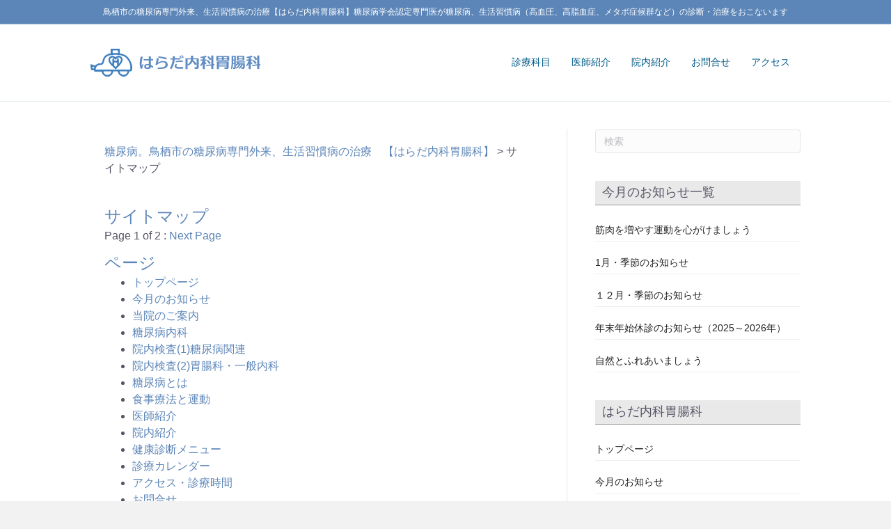

--- FILE ---
content_type: text/html; charset=UTF-8
request_url: https://haradakai.com/sitemap/
body_size: 17140
content:
<!DOCTYPE html>
<html dir="ltr" lang="ja" prefix="og: https://ogp.me/ns#">
<head>
<meta charset="UTF-8" />
<meta name='viewport' content='width=device-width, initial-scale=1.0' />
<meta http-equiv='X-UA-Compatible' content='IE=edge' />
<link rel="profile" href="https://gmpg.org/xfn/11" />
<meta name="google-site-verification" content="tb9vA5FDxxjhJLZlqnw1FoLUjCG2UGK21b-zM9oZKGc" />
<title>サイトマップ | 糖尿病。鳥栖市の糖尿病専門外来、生活習慣病の治療 【はらだ内科胃腸科】</title>
<!-- All in One SEO 4.9.3 - aioseo.com -->
<meta name="robots" content="max-image-preview:large" />
<link rel="canonical" href="https://haradakai.com/sitemap/" />
<meta name="generator" content="All in One SEO (AIOSEO) 4.9.3" />
<meta property="og:locale" content="ja_JP" />
<meta property="og:site_name" content="糖尿病。鳥栖市の糖尿病専門外来、生活習慣病の治療　【はらだ内科胃腸科】 | 糖尿病学会認定専門医が糖尿病、生活習慣病（高血圧、高脂血症、メタボ症候群など）の診断・治療をおこないます。" />
<meta property="og:type" content="article" />
<meta property="og:title" content="サイトマップ | 糖尿病。鳥栖市の糖尿病専門外来、生活習慣病の治療 【はらだ内科胃腸科】" />
<meta property="og:url" content="https://haradakai.com/sitemap/" />
<meta property="article:published_time" content="2011-10-01T10:36:07+00:00" />
<meta property="article:modified_time" content="2017-05-28T05:08:01+00:00" />
<meta name="twitter:card" content="summary" />
<meta name="twitter:title" content="サイトマップ | 糖尿病。鳥栖市の糖尿病専門外来、生活習慣病の治療 【はらだ内科胃腸科】" />
<script type="application/ld+json" class="aioseo-schema">
{"@context":"https:\/\/schema.org","@graph":[{"@type":"BreadcrumbList","@id":"https:\/\/haradakai.com\/sitemap\/#breadcrumblist","itemListElement":[{"@type":"ListItem","@id":"https:\/\/haradakai.com#listItem","position":1,"name":"Home","item":"https:\/\/haradakai.com","nextItem":{"@type":"ListItem","@id":"https:\/\/haradakai.com\/sitemap\/#listItem","name":"\u30b5\u30a4\u30c8\u30de\u30c3\u30d7"}},{"@type":"ListItem","@id":"https:\/\/haradakai.com\/sitemap\/#listItem","position":2,"name":"\u30b5\u30a4\u30c8\u30de\u30c3\u30d7","previousItem":{"@type":"ListItem","@id":"https:\/\/haradakai.com#listItem","name":"Home"}}]},{"@type":"Organization","@id":"https:\/\/haradakai.com\/#organization","name":"\u7cd6\u5c3f\u75c5\u3002\u9ce5\u6816\u5e02\u306e\u7cd6\u5c3f\u75c5\u5c02\u9580\u5916\u6765\u3001\u751f\u6d3b\u7fd2\u6163\u75c5\u306e\u6cbb\u7642\u3000\u3010\u306f\u3089\u3060\u5185\u79d1\u80c3\u8178\u79d1\u3011","description":"\u7cd6\u5c3f\u75c5\u5b66\u4f1a\u8a8d\u5b9a\u5c02\u9580\u533b\u304c\u7cd6\u5c3f\u75c5\u3001\u751f\u6d3b\u7fd2\u6163\u75c5\uff08\u9ad8\u8840\u5727\u3001\u9ad8\u8102\u8840\u75c7\u3001\u30e1\u30bf\u30dc\u75c7\u5019\u7fa4\u306a\u3069\uff09\u306e\u8a3a\u65ad\u30fb\u6cbb\u7642\u3092\u304a\u3053\u306a\u3044\u307e\u3059\u3002","url":"https:\/\/haradakai.com\/"},{"@type":"WebPage","@id":"https:\/\/haradakai.com\/sitemap\/#webpage","url":"https:\/\/haradakai.com\/sitemap\/","name":"\u30b5\u30a4\u30c8\u30de\u30c3\u30d7 | \u7cd6\u5c3f\u75c5\u3002\u9ce5\u6816\u5e02\u306e\u7cd6\u5c3f\u75c5\u5c02\u9580\u5916\u6765\u3001\u751f\u6d3b\u7fd2\u6163\u75c5\u306e\u6cbb\u7642 \u3010\u306f\u3089\u3060\u5185\u79d1\u80c3\u8178\u79d1\u3011","inLanguage":"ja","isPartOf":{"@id":"https:\/\/haradakai.com\/#website"},"breadcrumb":{"@id":"https:\/\/haradakai.com\/sitemap\/#breadcrumblist"},"datePublished":"2011-10-01T19:36:07+09:00","dateModified":"2017-05-28T14:08:01+09:00"},{"@type":"WebSite","@id":"https:\/\/haradakai.com\/#website","url":"https:\/\/haradakai.com\/","name":"\u7cd6\u5c3f\u75c5\u3002\u9ce5\u6816\u5e02\u306e\u7cd6\u5c3f\u75c5\u5c02\u9580\u5916\u6765\u3001\u751f\u6d3b\u7fd2\u6163\u75c5\u306e\u6cbb\u7642\u3000\u3010\u306f\u3089\u3060\u5185\u79d1\u80c3\u8178\u79d1\u3011","description":"\u7cd6\u5c3f\u75c5\u5b66\u4f1a\u8a8d\u5b9a\u5c02\u9580\u533b\u304c\u7cd6\u5c3f\u75c5\u3001\u751f\u6d3b\u7fd2\u6163\u75c5\uff08\u9ad8\u8840\u5727\u3001\u9ad8\u8102\u8840\u75c7\u3001\u30e1\u30bf\u30dc\u75c7\u5019\u7fa4\u306a\u3069\uff09\u306e\u8a3a\u65ad\u30fb\u6cbb\u7642\u3092\u304a\u3053\u306a\u3044\u307e\u3059\u3002","inLanguage":"ja","publisher":{"@id":"https:\/\/haradakai.com\/#organization"}}]}
</script>
<!-- All in One SEO -->
<!-- Jetpack Site Verification Tags -->
<meta name="google-site-verification" content="jcPaBZm-5Xd5rhwzLt-t9gifbYbdSK_PGdIt2GZSyOc" />
<link rel='dns-prefetch' href='//stats.wp.com' />
<link rel='dns-prefetch' href='//fonts.googleapis.com' />
<link rel='preconnect' href='//i0.wp.com' />
<link rel='preconnect' href='//c0.wp.com' />
<link rel="alternate" type="application/rss+xml" title="糖尿病。鳥栖市の糖尿病専門外来、生活習慣病の治療　【はらだ内科胃腸科】 &raquo; フィード" href="https://haradakai.com/feed/" />
<link rel="alternate" title="oEmbed (JSON)" type="application/json+oembed" href="https://haradakai.com/wp-json/oembed/1.0/embed?url=https%3A%2F%2Fharadakai.com%2Fsitemap%2F" />
<link rel="alternate" title="oEmbed (XML)" type="text/xml+oembed" href="https://haradakai.com/wp-json/oembed/1.0/embed?url=https%3A%2F%2Fharadakai.com%2Fsitemap%2F&#038;format=xml" />
<!-- This site uses the Google Analytics by MonsterInsights plugin v9.11.1 - Using Analytics tracking - https://www.monsterinsights.com/ -->
<script src="//www.googletagmanager.com/gtag/js?id=G-HNEDCZLBG3"  data-cfasync="false" data-wpfc-render="false" async></script>
<script data-cfasync="false" data-wpfc-render="false">
var mi_version = '9.11.1';
var mi_track_user = true;
var mi_no_track_reason = '';
var MonsterInsightsDefaultLocations = {"page_location":"https:\/\/haradakai.com\/sitemap\/"};
if ( typeof MonsterInsightsPrivacyGuardFilter === 'function' ) {
var MonsterInsightsLocations = (typeof MonsterInsightsExcludeQuery === 'object') ? MonsterInsightsPrivacyGuardFilter( MonsterInsightsExcludeQuery ) : MonsterInsightsPrivacyGuardFilter( MonsterInsightsDefaultLocations );
} else {
var MonsterInsightsLocations = (typeof MonsterInsightsExcludeQuery === 'object') ? MonsterInsightsExcludeQuery : MonsterInsightsDefaultLocations;
}
var disableStrs = [
'ga-disable-G-HNEDCZLBG3',
];
/* Function to detect opted out users */
function __gtagTrackerIsOptedOut() {
for (var index = 0; index < disableStrs.length; index++) {
if (document.cookie.indexOf(disableStrs[index] + '=true') > -1) {
return true;
}
}
return false;
}
/* Disable tracking if the opt-out cookie exists. */
if (__gtagTrackerIsOptedOut()) {
for (var index = 0; index < disableStrs.length; index++) {
window[disableStrs[index]] = true;
}
}
/* Opt-out function */
function __gtagTrackerOptout() {
for (var index = 0; index < disableStrs.length; index++) {
document.cookie = disableStrs[index] + '=true; expires=Thu, 31 Dec 2099 23:59:59 UTC; path=/';
window[disableStrs[index]] = true;
}
}
if ('undefined' === typeof gaOptout) {
function gaOptout() {
__gtagTrackerOptout();
}
}
window.dataLayer = window.dataLayer || [];
window.MonsterInsightsDualTracker = {
helpers: {},
trackers: {},
};
if (mi_track_user) {
function __gtagDataLayer() {
dataLayer.push(arguments);
}
function __gtagTracker(type, name, parameters) {
if (!parameters) {
parameters = {};
}
if (parameters.send_to) {
__gtagDataLayer.apply(null, arguments);
return;
}
if (type === 'event') {
parameters.send_to = monsterinsights_frontend.v4_id;
var hookName = name;
if (typeof parameters['event_category'] !== 'undefined') {
hookName = parameters['event_category'] + ':' + name;
}
if (typeof MonsterInsightsDualTracker.trackers[hookName] !== 'undefined') {
MonsterInsightsDualTracker.trackers[hookName](parameters);
} else {
__gtagDataLayer('event', name, parameters);
}
} else {
__gtagDataLayer.apply(null, arguments);
}
}
__gtagTracker('js', new Date());
__gtagTracker('set', {
'developer_id.dZGIzZG': true,
});
if ( MonsterInsightsLocations.page_location ) {
__gtagTracker('set', MonsterInsightsLocations);
}
__gtagTracker('config', 'G-HNEDCZLBG3', {"forceSSL":"true","link_attribution":"true"} );
window.gtag = __gtagTracker;										(function () {
/* https://developers.google.com/analytics/devguides/collection/analyticsjs/ */
/* ga and __gaTracker compatibility shim. */
var noopfn = function () {
return null;
};
var newtracker = function () {
return new Tracker();
};
var Tracker = function () {
return null;
};
var p = Tracker.prototype;
p.get = noopfn;
p.set = noopfn;
p.send = function () {
var args = Array.prototype.slice.call(arguments);
args.unshift('send');
__gaTracker.apply(null, args);
};
var __gaTracker = function () {
var len = arguments.length;
if (len === 0) {
return;
}
var f = arguments[len - 1];
if (typeof f !== 'object' || f === null || typeof f.hitCallback !== 'function') {
if ('send' === arguments[0]) {
var hitConverted, hitObject = false, action;
if ('event' === arguments[1]) {
if ('undefined' !== typeof arguments[3]) {
hitObject = {
'eventAction': arguments[3],
'eventCategory': arguments[2],
'eventLabel': arguments[4],
'value': arguments[5] ? arguments[5] : 1,
}
}
}
if ('pageview' === arguments[1]) {
if ('undefined' !== typeof arguments[2]) {
hitObject = {
'eventAction': 'page_view',
'page_path': arguments[2],
}
}
}
if (typeof arguments[2] === 'object') {
hitObject = arguments[2];
}
if (typeof arguments[5] === 'object') {
Object.assign(hitObject, arguments[5]);
}
if ('undefined' !== typeof arguments[1].hitType) {
hitObject = arguments[1];
if ('pageview' === hitObject.hitType) {
hitObject.eventAction = 'page_view';
}
}
if (hitObject) {
action = 'timing' === arguments[1].hitType ? 'timing_complete' : hitObject.eventAction;
hitConverted = mapArgs(hitObject);
__gtagTracker('event', action, hitConverted);
}
}
return;
}
function mapArgs(args) {
var arg, hit = {};
var gaMap = {
'eventCategory': 'event_category',
'eventAction': 'event_action',
'eventLabel': 'event_label',
'eventValue': 'event_value',
'nonInteraction': 'non_interaction',
'timingCategory': 'event_category',
'timingVar': 'name',
'timingValue': 'value',
'timingLabel': 'event_label',
'page': 'page_path',
'location': 'page_location',
'title': 'page_title',
'referrer' : 'page_referrer',
};
for (arg in args) {
if (!(!args.hasOwnProperty(arg) || !gaMap.hasOwnProperty(arg))) {
hit[gaMap[arg]] = args[arg];
} else {
hit[arg] = args[arg];
}
}
return hit;
}
try {
f.hitCallback();
} catch (ex) {
}
};
__gaTracker.create = newtracker;
__gaTracker.getByName = newtracker;
__gaTracker.getAll = function () {
return [];
};
__gaTracker.remove = noopfn;
__gaTracker.loaded = true;
window['__gaTracker'] = __gaTracker;
})();
} else {
console.log("");
(function () {
function __gtagTracker() {
return null;
}
window['__gtagTracker'] = __gtagTracker;
window['gtag'] = __gtagTracker;
})();
}
</script>
<!-- / Google Analytics by MonsterInsights -->
<style id='wp-img-auto-sizes-contain-inline-css'>
img:is([sizes=auto i],[sizes^="auto," i]){contain-intrinsic-size:3000px 1500px}
/*# sourceURL=wp-img-auto-sizes-contain-inline-css */
</style>
<style id='wp-block-library-inline-css'>
:root{--wp-block-synced-color:#7a00df;--wp-block-synced-color--rgb:122,0,223;--wp-bound-block-color:var(--wp-block-synced-color);--wp-editor-canvas-background:#ddd;--wp-admin-theme-color:#007cba;--wp-admin-theme-color--rgb:0,124,186;--wp-admin-theme-color-darker-10:#006ba1;--wp-admin-theme-color-darker-10--rgb:0,107,160.5;--wp-admin-theme-color-darker-20:#005a87;--wp-admin-theme-color-darker-20--rgb:0,90,135;--wp-admin-border-width-focus:2px}@media (min-resolution:192dpi){:root{--wp-admin-border-width-focus:1.5px}}.wp-element-button{cursor:pointer}:root .has-very-light-gray-background-color{background-color:#eee}:root .has-very-dark-gray-background-color{background-color:#313131}:root .has-very-light-gray-color{color:#eee}:root .has-very-dark-gray-color{color:#313131}:root .has-vivid-green-cyan-to-vivid-cyan-blue-gradient-background{background:linear-gradient(135deg,#00d084,#0693e3)}:root .has-purple-crush-gradient-background{background:linear-gradient(135deg,#34e2e4,#4721fb 50%,#ab1dfe)}:root .has-hazy-dawn-gradient-background{background:linear-gradient(135deg,#faaca8,#dad0ec)}:root .has-subdued-olive-gradient-background{background:linear-gradient(135deg,#fafae1,#67a671)}:root .has-atomic-cream-gradient-background{background:linear-gradient(135deg,#fdd79a,#004a59)}:root .has-nightshade-gradient-background{background:linear-gradient(135deg,#330968,#31cdcf)}:root .has-midnight-gradient-background{background:linear-gradient(135deg,#020381,#2874fc)}:root{--wp--preset--font-size--normal:16px;--wp--preset--font-size--huge:42px}.has-regular-font-size{font-size:1em}.has-larger-font-size{font-size:2.625em}.has-normal-font-size{font-size:var(--wp--preset--font-size--normal)}.has-huge-font-size{font-size:var(--wp--preset--font-size--huge)}.has-text-align-center{text-align:center}.has-text-align-left{text-align:left}.has-text-align-right{text-align:right}.has-fit-text{white-space:nowrap!important}#end-resizable-editor-section{display:none}.aligncenter{clear:both}.items-justified-left{justify-content:flex-start}.items-justified-center{justify-content:center}.items-justified-right{justify-content:flex-end}.items-justified-space-between{justify-content:space-between}.screen-reader-text{border:0;clip-path:inset(50%);height:1px;margin:-1px;overflow:hidden;padding:0;position:absolute;width:1px;word-wrap:normal!important}.screen-reader-text:focus{background-color:#ddd;clip-path:none;color:#444;display:block;font-size:1em;height:auto;left:5px;line-height:normal;padding:15px 23px 14px;text-decoration:none;top:5px;width:auto;z-index:100000}html :where(.has-border-color){border-style:solid}html :where([style*=border-top-color]){border-top-style:solid}html :where([style*=border-right-color]){border-right-style:solid}html :where([style*=border-bottom-color]){border-bottom-style:solid}html :where([style*=border-left-color]){border-left-style:solid}html :where([style*=border-width]){border-style:solid}html :where([style*=border-top-width]){border-top-style:solid}html :where([style*=border-right-width]){border-right-style:solid}html :where([style*=border-bottom-width]){border-bottom-style:solid}html :where([style*=border-left-width]){border-left-style:solid}html :where(img[class*=wp-image-]){height:auto;max-width:100%}:where(figure){margin:0 0 1em}html :where(.is-position-sticky){--wp-admin--admin-bar--position-offset:var(--wp-admin--admin-bar--height,0px)}@media screen and (max-width:600px){html :where(.is-position-sticky){--wp-admin--admin-bar--position-offset:0px}}
/*# sourceURL=wp-block-library-inline-css */
</style><style id='global-styles-inline-css'>
:root{--wp--preset--aspect-ratio--square: 1;--wp--preset--aspect-ratio--4-3: 4/3;--wp--preset--aspect-ratio--3-4: 3/4;--wp--preset--aspect-ratio--3-2: 3/2;--wp--preset--aspect-ratio--2-3: 2/3;--wp--preset--aspect-ratio--16-9: 16/9;--wp--preset--aspect-ratio--9-16: 9/16;--wp--preset--color--black: #000000;--wp--preset--color--cyan-bluish-gray: #abb8c3;--wp--preset--color--white: #ffffff;--wp--preset--color--pale-pink: #f78da7;--wp--preset--color--vivid-red: #cf2e2e;--wp--preset--color--luminous-vivid-orange: #ff6900;--wp--preset--color--luminous-vivid-amber: #fcb900;--wp--preset--color--light-green-cyan: #7bdcb5;--wp--preset--color--vivid-green-cyan: #00d084;--wp--preset--color--pale-cyan-blue: #8ed1fc;--wp--preset--color--vivid-cyan-blue: #0693e3;--wp--preset--color--vivid-purple: #9b51e0;--wp--preset--color--fl-heading-text: #5d86b8;--wp--preset--color--fl-body-bg: #f2f2f2;--wp--preset--color--fl-body-text: #555566;--wp--preset--color--fl-accent: #5d86b8;--wp--preset--color--fl-accent-hover: #005b88;--wp--preset--color--fl-topbar-bg: #5d86b8;--wp--preset--color--fl-topbar-text: #ffffff;--wp--preset--color--fl-topbar-link: #ffffff;--wp--preset--color--fl-topbar-hover: #005b88;--wp--preset--color--fl-header-bg: #ffffff;--wp--preset--color--fl-header-text: #005b88;--wp--preset--color--fl-header-link: #005b88;--wp--preset--color--fl-header-hover: #428bca;--wp--preset--color--fl-nav-bg: #ffffff;--wp--preset--color--fl-nav-link: #808080;--wp--preset--color--fl-nav-hover: #428bca;--wp--preset--color--fl-content-bg: #ffffff;--wp--preset--color--fl-footer-widgets-bg: #005b88;--wp--preset--color--fl-footer-widgets-text: #ffffff;--wp--preset--color--fl-footer-widgets-link: #ffffff;--wp--preset--color--fl-footer-widgets-hover: #00b3cc;--wp--preset--color--fl-footer-bg: #ffffff;--wp--preset--color--fl-footer-text: #808080;--wp--preset--color--fl-footer-link: #428bca;--wp--preset--color--fl-footer-hover: #428bca;--wp--preset--gradient--vivid-cyan-blue-to-vivid-purple: linear-gradient(135deg,rgb(6,147,227) 0%,rgb(155,81,224) 100%);--wp--preset--gradient--light-green-cyan-to-vivid-green-cyan: linear-gradient(135deg,rgb(122,220,180) 0%,rgb(0,208,130) 100%);--wp--preset--gradient--luminous-vivid-amber-to-luminous-vivid-orange: linear-gradient(135deg,rgb(252,185,0) 0%,rgb(255,105,0) 100%);--wp--preset--gradient--luminous-vivid-orange-to-vivid-red: linear-gradient(135deg,rgb(255,105,0) 0%,rgb(207,46,46) 100%);--wp--preset--gradient--very-light-gray-to-cyan-bluish-gray: linear-gradient(135deg,rgb(238,238,238) 0%,rgb(169,184,195) 100%);--wp--preset--gradient--cool-to-warm-spectrum: linear-gradient(135deg,rgb(74,234,220) 0%,rgb(151,120,209) 20%,rgb(207,42,186) 40%,rgb(238,44,130) 60%,rgb(251,105,98) 80%,rgb(254,248,76) 100%);--wp--preset--gradient--blush-light-purple: linear-gradient(135deg,rgb(255,206,236) 0%,rgb(152,150,240) 100%);--wp--preset--gradient--blush-bordeaux: linear-gradient(135deg,rgb(254,205,165) 0%,rgb(254,45,45) 50%,rgb(107,0,62) 100%);--wp--preset--gradient--luminous-dusk: linear-gradient(135deg,rgb(255,203,112) 0%,rgb(199,81,192) 50%,rgb(65,88,208) 100%);--wp--preset--gradient--pale-ocean: linear-gradient(135deg,rgb(255,245,203) 0%,rgb(182,227,212) 50%,rgb(51,167,181) 100%);--wp--preset--gradient--electric-grass: linear-gradient(135deg,rgb(202,248,128) 0%,rgb(113,206,126) 100%);--wp--preset--gradient--midnight: linear-gradient(135deg,rgb(2,3,129) 0%,rgb(40,116,252) 100%);--wp--preset--font-size--small: 13px;--wp--preset--font-size--medium: 20px;--wp--preset--font-size--large: 36px;--wp--preset--font-size--x-large: 42px;--wp--preset--spacing--20: 0.44rem;--wp--preset--spacing--30: 0.67rem;--wp--preset--spacing--40: 1rem;--wp--preset--spacing--50: 1.5rem;--wp--preset--spacing--60: 2.25rem;--wp--preset--spacing--70: 3.38rem;--wp--preset--spacing--80: 5.06rem;--wp--preset--shadow--natural: 6px 6px 9px rgba(0, 0, 0, 0.2);--wp--preset--shadow--deep: 12px 12px 50px rgba(0, 0, 0, 0.4);--wp--preset--shadow--sharp: 6px 6px 0px rgba(0, 0, 0, 0.2);--wp--preset--shadow--outlined: 6px 6px 0px -3px rgb(255, 255, 255), 6px 6px rgb(0, 0, 0);--wp--preset--shadow--crisp: 6px 6px 0px rgb(0, 0, 0);}:where(.is-layout-flex){gap: 0.5em;}:where(.is-layout-grid){gap: 0.5em;}body .is-layout-flex{display: flex;}.is-layout-flex{flex-wrap: wrap;align-items: center;}.is-layout-flex > :is(*, div){margin: 0;}body .is-layout-grid{display: grid;}.is-layout-grid > :is(*, div){margin: 0;}:where(.wp-block-columns.is-layout-flex){gap: 2em;}:where(.wp-block-columns.is-layout-grid){gap: 2em;}:where(.wp-block-post-template.is-layout-flex){gap: 1.25em;}:where(.wp-block-post-template.is-layout-grid){gap: 1.25em;}.has-black-color{color: var(--wp--preset--color--black) !important;}.has-cyan-bluish-gray-color{color: var(--wp--preset--color--cyan-bluish-gray) !important;}.has-white-color{color: var(--wp--preset--color--white) !important;}.has-pale-pink-color{color: var(--wp--preset--color--pale-pink) !important;}.has-vivid-red-color{color: var(--wp--preset--color--vivid-red) !important;}.has-luminous-vivid-orange-color{color: var(--wp--preset--color--luminous-vivid-orange) !important;}.has-luminous-vivid-amber-color{color: var(--wp--preset--color--luminous-vivid-amber) !important;}.has-light-green-cyan-color{color: var(--wp--preset--color--light-green-cyan) !important;}.has-vivid-green-cyan-color{color: var(--wp--preset--color--vivid-green-cyan) !important;}.has-pale-cyan-blue-color{color: var(--wp--preset--color--pale-cyan-blue) !important;}.has-vivid-cyan-blue-color{color: var(--wp--preset--color--vivid-cyan-blue) !important;}.has-vivid-purple-color{color: var(--wp--preset--color--vivid-purple) !important;}.has-black-background-color{background-color: var(--wp--preset--color--black) !important;}.has-cyan-bluish-gray-background-color{background-color: var(--wp--preset--color--cyan-bluish-gray) !important;}.has-white-background-color{background-color: var(--wp--preset--color--white) !important;}.has-pale-pink-background-color{background-color: var(--wp--preset--color--pale-pink) !important;}.has-vivid-red-background-color{background-color: var(--wp--preset--color--vivid-red) !important;}.has-luminous-vivid-orange-background-color{background-color: var(--wp--preset--color--luminous-vivid-orange) !important;}.has-luminous-vivid-amber-background-color{background-color: var(--wp--preset--color--luminous-vivid-amber) !important;}.has-light-green-cyan-background-color{background-color: var(--wp--preset--color--light-green-cyan) !important;}.has-vivid-green-cyan-background-color{background-color: var(--wp--preset--color--vivid-green-cyan) !important;}.has-pale-cyan-blue-background-color{background-color: var(--wp--preset--color--pale-cyan-blue) !important;}.has-vivid-cyan-blue-background-color{background-color: var(--wp--preset--color--vivid-cyan-blue) !important;}.has-vivid-purple-background-color{background-color: var(--wp--preset--color--vivid-purple) !important;}.has-black-border-color{border-color: var(--wp--preset--color--black) !important;}.has-cyan-bluish-gray-border-color{border-color: var(--wp--preset--color--cyan-bluish-gray) !important;}.has-white-border-color{border-color: var(--wp--preset--color--white) !important;}.has-pale-pink-border-color{border-color: var(--wp--preset--color--pale-pink) !important;}.has-vivid-red-border-color{border-color: var(--wp--preset--color--vivid-red) !important;}.has-luminous-vivid-orange-border-color{border-color: var(--wp--preset--color--luminous-vivid-orange) !important;}.has-luminous-vivid-amber-border-color{border-color: var(--wp--preset--color--luminous-vivid-amber) !important;}.has-light-green-cyan-border-color{border-color: var(--wp--preset--color--light-green-cyan) !important;}.has-vivid-green-cyan-border-color{border-color: var(--wp--preset--color--vivid-green-cyan) !important;}.has-pale-cyan-blue-border-color{border-color: var(--wp--preset--color--pale-cyan-blue) !important;}.has-vivid-cyan-blue-border-color{border-color: var(--wp--preset--color--vivid-cyan-blue) !important;}.has-vivid-purple-border-color{border-color: var(--wp--preset--color--vivid-purple) !important;}.has-vivid-cyan-blue-to-vivid-purple-gradient-background{background: var(--wp--preset--gradient--vivid-cyan-blue-to-vivid-purple) !important;}.has-light-green-cyan-to-vivid-green-cyan-gradient-background{background: var(--wp--preset--gradient--light-green-cyan-to-vivid-green-cyan) !important;}.has-luminous-vivid-amber-to-luminous-vivid-orange-gradient-background{background: var(--wp--preset--gradient--luminous-vivid-amber-to-luminous-vivid-orange) !important;}.has-luminous-vivid-orange-to-vivid-red-gradient-background{background: var(--wp--preset--gradient--luminous-vivid-orange-to-vivid-red) !important;}.has-very-light-gray-to-cyan-bluish-gray-gradient-background{background: var(--wp--preset--gradient--very-light-gray-to-cyan-bluish-gray) !important;}.has-cool-to-warm-spectrum-gradient-background{background: var(--wp--preset--gradient--cool-to-warm-spectrum) !important;}.has-blush-light-purple-gradient-background{background: var(--wp--preset--gradient--blush-light-purple) !important;}.has-blush-bordeaux-gradient-background{background: var(--wp--preset--gradient--blush-bordeaux) !important;}.has-luminous-dusk-gradient-background{background: var(--wp--preset--gradient--luminous-dusk) !important;}.has-pale-ocean-gradient-background{background: var(--wp--preset--gradient--pale-ocean) !important;}.has-electric-grass-gradient-background{background: var(--wp--preset--gradient--electric-grass) !important;}.has-midnight-gradient-background{background: var(--wp--preset--gradient--midnight) !important;}.has-small-font-size{font-size: var(--wp--preset--font-size--small) !important;}.has-medium-font-size{font-size: var(--wp--preset--font-size--medium) !important;}.has-large-font-size{font-size: var(--wp--preset--font-size--large) !important;}.has-x-large-font-size{font-size: var(--wp--preset--font-size--x-large) !important;}
/*# sourceURL=global-styles-inline-css */
</style>
<style id='classic-theme-styles-inline-css'>
/*! This file is auto-generated */
.wp-block-button__link{color:#fff;background-color:#32373c;border-radius:9999px;box-shadow:none;text-decoration:none;padding:calc(.667em + 2px) calc(1.333em + 2px);font-size:1.125em}.wp-block-file__button{background:#32373c;color:#fff;text-decoration:none}
/*# sourceURL=/wp-includes/css/classic-themes.min.css */
</style>
<!-- <link rel='stylesheet' id='fl-builder-layout-37-css' href='https://haradakai.com/wp-content/uploads/bb-plugin/cache/37-layout.css' media='all' /> -->
<!-- <link rel='stylesheet' id='cb_callbook-style-css' href='https://haradakai.com/wp-content/plugins/callbook-mobile-bar/assets/css/style.css' media='all' /> -->
<link rel="stylesheet" type="text/css" href="//haradakai.com/wp-content/cache/wpfc-minified/2rh7lw1s/dcn8b.css" media="all"/>
<link rel='stylesheet' id='headers_font-css' href='//fonts.googleapis.com/css?family=Lato' media='all' />
<!-- <link rel='stylesheet' id='tablepress-default-css' href='https://haradakai.com/wp-content/plugins/tablepress/css/build/default.css' media='all' /> -->
<!-- <link rel='stylesheet' id='jquery-magnificpopup-css' href='https://haradakai.com/wp-content/plugins/bb-plugin/css/jquery.magnificpopup.min.css' media='all' /> -->
<!-- <link rel='stylesheet' id='bootstrap-css' href='https://haradakai.com/wp-content/themes/bb-theme/css/bootstrap.min.css' media='all' /> -->
<!-- <link rel='stylesheet' id='fl-automator-skin-css' href='https://haradakai.com/wp-content/uploads/bb-theme/skin-693a6e7145272.css' media='all' /> -->
<!-- <link rel='stylesheet' id='fl-child-theme-css' href='https://haradakai.com/wp-content/themes/bb-theme-child/style.css' media='all' /> -->
<link rel="stylesheet" type="text/css" href="//haradakai.com/wp-content/cache/wpfc-minified/kq7ab0bm/c1d0c.css" media="all"/>
<script src='//haradakai.com/wp-content/cache/wpfc-minified/2qulhqx2/c1d0c.js' type="text/javascript"></script>
<!-- <script src="https://haradakai.com/wp-content/plugins/google-analytics-for-wordpress/assets/js/frontend-gtag.min.js" id="monsterinsights-frontend-script-js" async data-wp-strategy="async"></script> -->
<script data-cfasync="false" data-wpfc-render="false" id='monsterinsights-frontend-script-js-extra'>var monsterinsights_frontend = {"js_events_tracking":"true","download_extensions":"doc,pdf,ppt,zip,xls,docx,pptx,xlsx","inbound_paths":"[{\"path\":\"\\\/go\\\/\",\"label\":\"affiliate\"},{\"path\":\"\\\/recommend\\\/\",\"label\":\"affiliate\"}]","home_url":"https:\/\/haradakai.com","hash_tracking":"false","v4_id":"G-HNEDCZLBG3"};</script>
<script src="https://c0.wp.com/c/6.9/wp-includes/js/jquery/jquery.min.js" id="jquery-core-js"></script>
<script src="https://c0.wp.com/c/6.9/wp-includes/js/jquery/jquery-migrate.min.js" id="jquery-migrate-js"></script>
<link rel="https://api.w.org/" href="https://haradakai.com/wp-json/" /><link rel="alternate" title="JSON" type="application/json" href="https://haradakai.com/wp-json/wp/v2/pages/37" /><link rel="EditURI" type="application/rsd+xml" title="RSD" href="https://haradakai.com/xmlrpc.php?rsd" />
<link rel='shortlink' href='https://haradakai.com/?p=37' />
<div id="callbook" class="mobile-call"><a id="cb_call" class="actioncall" href="tel:0942-84-1515"><span style="padding:0 5px 0 0;" class="callbook-icona-telefono"></span><span class="callbook-align">お問合せ</span></a><a id="cb_book" class="actionbook" target="_blank" href="https://haradakai.com/#time"><span class="callbook-align">診療カレンダー</span><span style="padding:0 0 0 5px;" class="callbook-icona-calendario"></span></a><div class="callbook_logo"><a id="cb_mail" class="icon" href="mailto:https://haradakai.com/inquiry/"><span class="callbook-icona-busta-lettera"></span></a></div><div class="callbook_under"></div></div>	
<style type="text/css"> #callbook > a:hover,a:hover.icon {color: #cccccc !important; text-decoration:none; }
span.callbook-icona-busta-lettera:hover { color:#cccccc !important; } #callbook{ background:#ffffff; } a.actioncall, a.actionbook, a.icon{ color:#000000; }
span.callbook-icona-telefono, span.callbook-icona-calendario,span.callbook-icona-offerte,
span.callbook-icona-acquista,span.callbook-icona-mappa-localita,span.callbook-icona-gallery,span.callbook-icona-info{
font-size:15px; }span.callbook-align{ font-size:15px; }
span.callbook-icona-busta-lettera { color:#000000; }.callbook_under{ background:#ffffff;
!important; } .cb_powered a:hover{color:#cccccc;} #callbook > a > span.callbook-align, .cb_powered a {font-family:Lato}</style>
<script src='//haradakai.com/wp-content/cache/wpfc-minified/9mditezr/c1d0c.js' type="text/javascript"></script>
<!-- <script src="https://haradakai.com/wp-content/plugins/callbook-mobile-bar/assets/js/ana-track.js" id="ana-track-js"></script> -->
<style>img#wpstats{display:none}</style>
<style id="wp-custom-css">
/*
ここに独自の CSS を追加することができます。
詳しくは上のヘルプアイコンをクリックしてください。
*/
body{ font-family: "ヒラギノ角ゴ Pro W3", "Hiragino Kaku Gothic Pro", "メイリオ", Meiryo, Osaka, "ＭＳ Ｐゴシック", "MS PGothic", sans-serif; color: #555566; }
table.brwsr1 {
font-size: 12px;
margin: 0 auto;
border-collapse: separate;
border-spacing: 0px 1px;
}
footer {
font-size: 13px;
}
table.brwsr1 th {
padding: 12px;
vertical-align: middle;
text-align: left;
border-bottom: #999 1px solid;
color: #fff;
}
table.brwsr1 td {
padding: 12px;
vertical-align: middle;
text-align: left;
border-bottom: #999 1px solid;
font-size: 11px;
}
table.brwsr1 th.r1 {
border-right: #999 1px solid;
background-color: #005b88;
text-align: center;
}
table.brwsr1 th.r2,
table.brwsr1 td.r2 {
border-left: #fff 1px solid;
border-right: #999 1px solid;
background-color: #00b3cc;
}
table.brwsr1 th.r2,
table.brwsr1 th.r3,
table.brwsr1 th.r4 {
text-align: center;
}
table.brwsr1 th.r3,
table.brwsr1 td.r3 {
border-left: #fff 1px solid;
border-right: #999 1px solid;
background: #7cacc2;
}
table.brwsr1 th.r4,
table.brwsr1 td.r4 {
border-left: #fff 1px solid;
background-color: #D8E7ED;
text-align: center;
}
/* --- Sidebar Starts --- */
.fl-sidebar {
font-size: 14px;
margin-bottom: 54px;
}
.fl-sidebar img {
max-width: 100%;
height: auto;
}
.fl-sidebar select {
max-width: 100%;
margin-top: 12px;
margin-bottom: 12px;
}
.fl-sidebar .tagcloud a {
padding: 5px 7px 5px 7px;
border: 1px solid #cfcfcf;
display: inline-block;
margin-bottom: 10px;
margin-right: 10px;
transition: all .4s;
background: #dfdfdf;
color: #000;
box-shadow: 0px 3px 0px 0px rgba(0,0,0,0.07 );
border-radius: 1px;
}
.fl-sidebar .tagcloud a:hover {
background: #1EB48A;
color: #fff;
border: 1px solid #1EB48A;
}
.fl-sidebar .menu ul li a, .footer .menu ul li a {
padding-top: 0;
padding-bottom: 0;
padding-left: 0;
padding-right: 0;
display: block;
font-size: 14px;
}
.fl-sidebar .menu ul {
float: none;
}
.fl-sidebar .menu ul li,  .footer .menu ul li {
height: auto;
}
.fl-sidebar .menu ul li:after, .footer .menu ul li:after {
content: "";
color: #fff;
}
.fl-sidebar ul li {
margin-bottom: 15px;
padding-left: 26px;
padding: 5px 0;
border-bottom: 1px solid #ecf0f1;
}
.fl-sidebar ul li a:hover, .sidebar a.rsswidget:hover {
color: #1EB48A;
}
.fl-sidebar ul li a, .sidebar a.rsswidget {
color: #222;
}
.fl-sidebar h4, .sidebar h3 {
margin-bottom: 9px;
padding-bottom: 5px;
text-transform: uppercase;
background-color: #E9E9E9;
width: auto;
padding-left: 10px;
border-bottom-width: 1px;
border-bottom-style: solid;
border-bottom-color: #999;
padding-top: 4px;
color: #555566;
}
.fl-sidebar ul.children, .sidebar ul.sub-menu {
margin-top: 14px;
}
/* -- sidebar search widget --*/
.fl-sidebar #search, .sidebar #s {
border: 1px solid #1EB48A;
border-radius: 4px;
padding: 7px 10px 7px 32px;
width: 100%;
margin-bottom: 15px;
line-height: 20px;
}
.fl-sidebar .searchform div input[type=submit] {
position: absolute;
top: 1px;
right: 1px;
background: #1EB48A url(../images/pattern-submit.png);
border-top-right-radius: 4px;
padding: 6px 13px 7px 13px;
border-bottom-right-radius: 4px;
border: 0px;
border-top: 1px solid #1EB48A;
border-left: 1px solid #1EB48A;
color: #fff;
width: auto;
height: inherit;
line-height: 20px;
}
.screen-reader-text {
display: none;
}
.fl-sidebar ol, .footer ol, .sidebar ul, .footer ul {
list-style: none;
}
.fl-sidebar h3:before {
position: absolute;
content: "";
height: 4px;
background: #1EB48A;
width: 90px;
bottom: -4px;
left: 0px;
}
.fl-sidebar h3 {
border-bottom: 4px solid #E5E5E5;
position: relative;
}
/* --- Sidebar Ends --- */
</style>
<!-- <link rel='stylesheet' id='font-awesome-5-css' href='https://haradakai.com/wp-content/plugins/bb-plugin/fonts/fontawesome/5.15.4/css/all.min.css' media='all' /> -->
<link rel="stylesheet" type="text/css" href="//haradakai.com/wp-content/cache/wpfc-minified/1ffhqo7q/c1d0c.css" media="all"/>
</head>
<body class="wp-singular page-template page-template-tpl-sidebar page-template-tpl-sidebar-php page page-id-37 wp-theme-bb-theme wp-child-theme-bb-theme-child fl-builder fl-builder-2-10-0-6 fl-theme-1-7-19-1 fl-no-js fl-framework-bootstrap fl-preset-default fl-full-width fl-shrink fl-scroll-to-top" itemscope="itemscope" itemtype="https://schema.org/WebPage">
<a aria-label="Skip to content" class="fl-screen-reader-text" href="#fl-main-content">Skip to content</a><div class="fl-page">
<div class="fl-page-bar">
<div class="fl-page-bar-container container">
<div class="fl-page-bar-row row">
<div class="col-md-12 text-center clearfix"><div class="fl-page-bar-text fl-page-bar-text-1">鳥栖市の糖尿病専門外来、生活習慣病の治療【はらだ内科胃腸科】糖尿病学会認定専門医が糖尿病、生活習慣病（高血圧、高脂血症、メタボ症候群など）の診断・治療をおこないます</div></div>					</div>
</div>
</div><!-- .fl-page-bar -->
<header class="fl-page-header fl-page-header-primary fl-page-nav-right fl-page-nav-toggle-button fl-page-nav-toggle-visible-mobile" itemscope="itemscope" itemtype="https://schema.org/WPHeader"  role="banner">
<div class="fl-page-header-wrap">
<div class="fl-page-header-container container">
<div class="fl-page-header-row row">
<div class="col-sm-12 col-md-4 fl-page-header-logo-col">
<div class="fl-page-header-logo" itemscope="itemscope" itemtype="https://schema.org/Organization">
<a href="https://haradakai.com/" itemprop="url"><img class="fl-logo-img" loading="false" data-no-lazy="1"   itemscope itemtype="https://schema.org/ImageObject" src="https://haradakai.com/wp-content/uploads/2017/05/logo.png" data-retina="" title="" width="250" data-width="250" height="50" data-height="50" alt="糖尿病。鳥栖市の糖尿病専門外来、生活習慣病の治療　【はらだ内科胃腸科】" /><meta itemprop="name" content="糖尿病。鳥栖市の糖尿病専門外来、生活習慣病の治療　【はらだ内科胃腸科】" /></a>
</div>
</div>
<div class="col-sm-12 col-md-8 fl-page-nav-col">
<div class="fl-page-nav-wrap">
<nav class="fl-page-nav fl-nav navbar navbar-default navbar-expand-md" aria-label="ヘッダーメニュー" itemscope="itemscope" itemtype="https://schema.org/SiteNavigationElement" role="navigation">
<button type="button" class="navbar-toggle navbar-toggler" data-toggle="collapse" data-target=".fl-page-nav-collapse">
<span>メニュー</span>
</button>
<div class="fl-page-nav-collapse collapse navbar-collapse">
<ul id="menu-%e3%83%a1%e3%83%8b%e3%83%a5%e3%83%bc" class="nav navbar-nav navbar-right menu fl-theme-menu"><li id="menu-item-746" class="menu-item menu-item-type-post_type menu-item-object-page menu-item-has-children menu-item-746 nav-item"><a href="https://haradakai.com/%e8%a8%ba%e7%99%82%e7%a7%91%e7%9b%ae/" class="nav-link">診療科目</a><div class="fl-submenu-icon-wrap"><span class="fl-submenu-toggle-icon"></span></div>
<ul class="sub-menu">
<li id="menu-item-780" class="menu-item menu-item-type-post_type menu-item-object-page menu-item-780 nav-item"><a href="https://haradakai.com/%e8%83%83%e8%85%b8%e3%81%ae%e7%97%85%e6%b0%97%ef%bc%9a%e8%a8%ba%e6%96%ad%e3%81%a8%e6%b2%bb%e7%99%82/" class="nav-link">胃腸科：診断と治療</a></li>
<li id="menu-item-781" class="menu-item menu-item-type-post_type menu-item-object-page menu-item-781 nav-item"><a href="https://haradakai.com/diadetes/" class="nav-link">糖尿病内科</a></li>
<li id="menu-item-782" class="menu-item menu-item-type-post_type menu-item-object-page menu-item-782 nav-item"><a href="https://haradakai.com/%e5%9c%a8%e5%ae%85%e7%99%82%e9%a4%8a%e9%83%a8%e9%96%80/" class="nav-link">在宅療養部門</a></li>
<li id="menu-item-783" class="menu-item menu-item-type-post_type menu-item-object-page menu-item-783 nav-item"><a href="https://haradakai.com/tounyoubyou/" class="nav-link">糖尿病とは</a></li>
<li id="menu-item-784" class="menu-item menu-item-type-post_type menu-item-object-page menu-item-784 nav-item"><a href="https://haradakai.com/%e7%b3%96%e5%b0%bf%e7%97%85%e9%96%a2%e9%80%a3%e3%81%ae%e9%99%a2%e5%86%85%e6%a4%9c%e6%9f%bb/" class="nav-link">糖尿病関連の院内検査</a></li>
<li id="menu-item-785" class="menu-item menu-item-type-post_type menu-item-object-page menu-item-785 nav-item"><a href="https://haradakai.com/sports/" class="nav-link">食事療法と運動</a></li>
<li id="menu-item-786" class="menu-item menu-item-type-post_type menu-item-object-page menu-item-786 nav-item"><a href="https://haradakai.com/%e5%81%a5%e5%ba%b7%e8%a8%ba%e6%96%ad%e3%83%a1%e3%83%8b%e3%83%a5%e3%83%bc-2/" class="nav-link">健康診断メニュー</a></li>
</ul>
</li>
<li id="menu-item-747" class="menu-item menu-item-type-post_type menu-item-object-page menu-item-747 nav-item"><a href="https://haradakai.com/dr_staff/" class="nav-link">医師紹介</a></li>
<li id="menu-item-748" class="menu-item menu-item-type-post_type menu-item-object-page menu-item-748 nav-item"><a href="https://haradakai.com/shoukai/" class="nav-link">院内紹介</a></li>
<li id="menu-item-787" class="menu-item menu-item-type-post_type menu-item-object-page menu-item-787 nav-item"><a href="https://haradakai.com/inquiry/" class="nav-link">お問合せ</a></li>
<li id="menu-item-749" class="menu-item menu-item-type-post_type menu-item-object-page menu-item-749 nav-item"><a href="https://haradakai.com/access/" class="nav-link">アクセス</a></li>
</ul>							</div>
</nav>
</div>
</div>
</div>
</div>
</div>
</header><!-- .fl-page-header -->
<div id="fl-main-content" class="fl-page-content" itemprop="mainContentOfPage" role="main">
<div class="container">
<div class="row">
<div class="fl-content fl-content-left col-md-8">
<article class="fl-post post-37 page type-page status-publish hentry" id="fl-post-37" itemscope="itemscope" itemtype="https://schema.org/CreativeWork">
<div class="fl-post-content clearfix" itemprop="text">
<div class="fl-builder-content fl-builder-content-37 fl-builder-content-primary fl-builder-global-templates-locked" data-post-id="37"><div class="fl-row fl-row-fixed-width fl-row-bg-none fl-node-590822fa7830d fl-row-default-height fl-row-align-center" data-node="590822fa7830d">
<div class="fl-row-content-wrap">
<div class="fl-row-content fl-row-fixed-width fl-node-content">
<div class="fl-col-group fl-node-590822fa798e1" data-node="590822fa798e1">
<div class="fl-col fl-node-590822fa7998b fl-col-bg-color" data-node="590822fa7998b">
<div class="fl-col-content fl-node-content"><div class="fl-module fl-module-widget fl-node-590822fa77f34" data-node="590822fa77f34">
<div class="fl-module-content fl-node-content">
<div class="fl-widget">
<div class="widget widget_breadcrumb_navxt"><div class="breadcrumbs" vocab="https://schema.org/" typeof="BreadcrumbList"><span property="itemListElement" typeof="ListItem"><a property="item" typeof="WebPage" title="糖尿病。鳥栖市の糖尿病専門外来、生活習慣病の治療　【はらだ内科胃腸科】へ移動する" href="https://haradakai.com" class="home" ><span property="name">糖尿病。鳥栖市の糖尿病専門外来、生活習慣病の治療　【はらだ内科胃腸科】</span></a><meta property="position" content="1"></span> &gt; <span property="itemListElement" typeof="ListItem"><span property="name" class="post post-page current-item">サイトマップ</span><meta property="url" content="https://haradakai.com/sitemap/"><meta property="position" content="2"></span></div></div></div>
</div>
</div>
</div>
</div>
</div>
</div>
</div>
</div>
<div class="fl-row fl-row-fixed-width fl-row-bg-none fl-node-590822ea03fbd fl-row-default-height fl-row-align-center" data-node="590822ea03fbd">
<div class="fl-row-content-wrap">
<div class="fl-row-content fl-row-fixed-width fl-node-content">
<div class="fl-col-group fl-node-59082309228c4" data-node="59082309228c4">
<div class="fl-col fl-node-590823092295f fl-col-bg-color" data-node="590823092295f">
<div class="fl-col-content fl-node-content"><div class="fl-module fl-module-heading fl-node-5908230922830" data-node="5908230922830">
<div class="fl-module-content fl-node-content">
<h3 class="fl-heading">
<span class="fl-heading-text">サイトマップ</span>
</h3>
</div>
</div>
<div class="fl-module fl-module-rich-text fl-node-59082353899d5" data-node="59082353899d5">
<div class="fl-module-content fl-node-content">
<div class="fl-rich-text">
<p>Page 1 of 2 : <a href="http://haradakai.com/index.php?page_id=37&amp;pg=2">Next Page</a></p>
</div>
</div>
</div>
</div>
</div>
</div>
<div class="fl-col-group fl-node-590823a914880" data-node="590823a914880">
<div class="fl-col fl-node-590823a91496c fl-col-bg-color" data-node="590823a91496c">
<div class="fl-col-content fl-node-content"><div class="fl-module fl-module-heading fl-node-59082376b15f4" data-node="59082376b15f4">
<div class="fl-module-content fl-node-content">
<h3 class="fl-heading">
<span class="fl-heading-text">ページ</span>
</h3>
</div>
</div>
<div class="fl-module fl-module-rich-text fl-node-590823949168b" data-node="590823949168b">
<div class="fl-module-content fl-node-content">
<div class="fl-rich-text">
<ul>
<li><a title="トップページ" href="http://haradakai.com/top/">トップページ</a></li>
<li><a title="今月のお知らせ" href="http://haradakai.com/topics/">今月のお知らせ</a></li>
<li><a title="当院のご案内" href="http://haradakai.com/info/">当院のご案内</a></li>
<li><a title="糖尿病内科" href="http://haradakai.com/diadetes/">糖尿病内科</a></li>
<li><a title="院内検査(1)糖尿病関連" href="http://haradakai.com/kamoku/">院内検査(1)糖尿病関連</a></li>
<li><a title="院内検査(2)胃腸科・一般内科" href="http://haradakai.com/%e9%99%a2%e5%86%85%e6%a4%9c%e6%9f%bb2%e8%83%83%e8%85%b8%e7%a7%91%e3%83%bb%e6%b6%88%e5%8c%96%e5%99%a8%e7%a7%91%e3%83%bb%e4%b8%80%e8%88%ac%e5%86%85%e7%a7%91/">院内検査(2)胃腸科・一般内科</a></li>
<li><a title="糖尿病とは" href="http://haradakai.com/tounyoubyou/">糖尿病とは</a></li>
<li><a title="食事療法と運動" href="http://haradakai.com/sports/">食事療法と運動</a></li>
<li><a title="医師紹介" href="http://haradakai.com/dr_staff/">医師紹介</a></li>
<li><a title="院内紹介" href="http://haradakai.com/shoukai/">院内紹介</a></li>
<li><a title="健康診断メニュー" href="http://haradakai.com/%e5%81%a5%e5%ba%b7%e8%a8%ba%e6%96%ad%e3%83%a1%e3%83%8b%e3%83%a5%e3%83%bc-2/">健康診断メニュー</a></li>
<li><a title="診療カレンダー" href="http://haradakai.com/calender/">診療カレンダー</a></li>
<li><a title="アクセス・診療時間" href="http://haradakai.com/access/">アクセス・診療時間</a></li>
<li><a title="お問合せ" href="http://haradakai.com/inquiry/">お問合せ</a></li>
<li><a title="リンク集" href="http://haradakai.com/link/">リンク集</a></li>
<li><a title="サイトマップ" href="http://haradakai.com/sitemap/">サイトマップ</a></li>
</ul>
</div>
</div>
</div>
</div>
</div>
</div>
<div class="fl-col-group fl-node-590823bd7ad41" data-node="590823bd7ad41">
<div class="fl-col fl-node-590823bd7adfa fl-col-bg-color" data-node="590823bd7adfa">
<div class="fl-col-content fl-node-content"><div class="fl-module fl-module-heading fl-node-590823bd7acd3" data-node="590823bd7acd3">
<div class="fl-module-content fl-node-content">
<h3 class="fl-heading">
<span class="fl-heading-text">投稿</span>
</h3>
</div>
</div>
<div class="fl-module fl-module-rich-text fl-node-590823d91ffda" data-node="590823d91ffda">
<div class="fl-module-content fl-node-content">
<div class="fl-rich-text">
<ul>
<li><strong>カテゴリー:</strong> <a title="休診お知らせ" href="http://haradakai.com/category/news/">休診お知らせ</a>
<ul>
<li><a title="2月24日糖尿病外来休診です" href="http://haradakai.com/2017/01/2%e6%9c%8824%e6%97%a5%e7%b3%96%e5%b0%bf%e7%97%85%e5%a4%96%e6%9d%a5%e4%bc%91%e8%a8%ba%e3%81%a7%e3%81%99/">2月24日糖尿病外来休診です</a></li>
<li><a title="年末年始のお知らせ" href="http://haradakai.com/2016/12/%e5%b9%b4%e6%9c%ab%e5%b9%b4%e5%a7%8b%e3%81%ae%e3%81%8a%e7%9f%a5%e3%82%89%e3%81%9b/">年末年始のお知らせ</a></li>
<li><a title="9/30と10/4は休診します" href="http://haradakai.com/2016/09/930%e3%81%a8104%e3%81%af%e4%bc%91%e8%a8%ba%e3%81%97%e3%81%be%e3%81%99/">9/30と10/4は休診します</a></li>
<li><a title="7月1日診療時間変更します" href="http://haradakai.com/2016/06/7%e6%9c%881%e6%97%a5%e8%a8%ba%e7%99%82%e6%99%82%e9%96%93%e5%a4%89%e6%9b%b4%e3%81%97%e3%81%be%e3%81%99/">7月1日診療時間変更します</a></li>
<li><a title="5月の休診" href="http://haradakai.com/2016/05/%ef%bc%95%e6%9c%88%e3%81%ae%e4%bc%91%e8%a8%ba/">5月の休診</a></li>
<li><a title="1月の休診日" href="http://haradakai.com/2016/01/1%e6%9c%88%e3%81%ae%e4%bc%91%e8%a8%ba%e6%97%a5/">1月の休診日</a></li>
<li><a title="年末年始休診のお知らせ" href="http://haradakai.com/2015/11/%e5%b9%b4%e6%9c%ab%e5%b9%b4%e5%a7%8b%e4%bc%91%e8%a8%ba%e3%81%ae%e3%81%8a%e7%9f%a5%e3%82%89%e3%81%9b-2/">年末年始休診のお知らせ</a></li>
<li><a title="11月の休診日" href="http://haradakai.com/2015/10/11%e6%9c%88%e3%81%ae%e4%bc%91%e8%a8%ba%e6%97%a5/">11月の休診日</a></li>
<li><a title="８月の休診" href="http://haradakai.com/2015/07/%ef%bc%98%e6%9c%88%e3%81%ae%e4%bc%91%e8%a8%ba/">８月の休診</a></li>
<li><a title="５月の休診" href="http://haradakai.com/2015/04/%ef%bc%95%e6%9c%88%e3%81%ae%e4%bc%91%e8%a8%ba%e3%81%8a%e7%9f%a5%e3%82%89%e3%81%9b/">５月の休診</a></li>
<li><a title="年末年始休診のお知らせ" href="http://haradakai.com/2014/12/%e5%b9%b4%e6%9c%ab%e5%b9%b4%e5%a7%8b%e4%bc%91%e8%a8%ba%e3%81%ae%e3%81%8a%e7%9f%a5%e3%82%89%e3%81%9b/">年末年始休診のお知らせ</a></li>
<li><a title="10月の休診" href="http://haradakai.com/2014/09/%e3%82%a4%e3%83%b3%e3%83%95%e3%83%ab%e3%82%a8%e3%83%b3%e3%82%b6%e3%83%af%e3%82%af%e3%83%81%e3%83%b3%e3%81%ae%e6%8e%a5%e7%a8%ae%e3%82%9210%e6%9c%881%e6%97%a5%e3%81%8b%e3%82%89%e9%96%8b%e5%a7%8b/">10月の休診</a></li>
</ul>
</li>
</ul>
<ul>
<li><strong>カテゴリー:</strong> <a title="健診" href="http://haradakai.com/category/%e5%81%a5%e8%a8%ba/">健診</a>
<ul>
<li><a title="専門検診始めました" href="http://haradakai.com/2015/03/%e5%b0%82%e9%96%80%e6%a4%9c%e8%a8%ba%e5%a7%8b%e3%82%81%e3%81%be%e3%81%97%e3%81%9f/">専門検診始めました</a></li>
</ul>
</li>
</ul>
<ul>
<li><strong>カテゴリー:</strong> <a title="医療講話" href="http://haradakai.com/category/%e5%8c%bb%e7%99%82%e8%ac%9b%e8%a9%b1/">医療講話</a>
<ul>
<li><a title="院外講話ご報告" href="http://haradakai.com/2014/09/%e9%99%a2%e5%a4%96%e8%ac%9b%e8%a9%b1%e3%81%94%e5%a0%b1%e5%91%8a/">院外講話ご報告</a></li>
</ul>
</li>
</ul>
<ul>
<li><strong>カテゴリー:</strong> <a title="季節ごとのお知らせ" href="http://haradakai.com/category/blog/">季節ごとのお知らせ</a>
<ul>
<li><a title="5月の献立" href="http://haradakai.com/2017/04/5%e6%9c%88%e3%81%ae%e7%8c%ae%e7%ab%8b-2/">5月の献立</a></li>
<li><a title="4月の献立" href="http://haradakai.com/2017/03/4%e6%9c%88%e3%81%ae%e7%8c%ae%e7%ab%8b-2/">4月の献立</a></li>
<li><a title="3月の献立" href="http://haradakai.com/2017/02/3%e6%9c%88%e3%81%ae%e7%8c%ae%e7%ab%8b-2/">3月の献立</a></li>
<li><a title="2月献立" href="http://haradakai.com/2017/01/%ef%bd%8829%e5%b9%b42%e6%9c%88%e7%8c%ae%e7%ab%8b/">2月献立</a></li>
<li><a title="1月の献立" href="http://haradakai.com/2016/12/1%e6%9c%88%e3%81%ae%e7%8c%ae%e7%ab%8b-2/">1月の献立</a></li>
<li><a title="12月の献立" href="http://haradakai.com/2016/11/12%e6%9c%88%e3%81%ae%e7%8c%ae%e7%ab%8b-2/">12月の献立</a></li>
<li><a title="11月の献立" href="http://haradakai.com/2016/10/11%e6%9c%88%e3%81%ae%e7%8c%ae%e7%ab%8b/">11月の献立</a></li>
<li><a title="10月の献立" href="http://haradakai.com/2016/10/10%e6%9c%88%e3%81%ae%e7%8c%ae%e7%ab%8b/">10月の献立</a></li>
<li><a title="9月の献立" href="http://haradakai.com/2016/09/9%e6%9c%88%e3%81%ae%e7%8c%ae%e7%ab%8b-2/">9月の献立</a></li>
<li><a title="8月の献立" href="http://haradakai.com/2016/08/8%e6%9c%88%e3%81%ae%e7%8c%ae%e7%ab%8b/">8月の献立</a></li>
<li><a title="7月の献立" href="http://haradakai.com/2016/07/7%e6%9c%88%e3%81%ae%e7%8c%ae%e7%ab%8b-2/">7月の献立</a></li>
<li><a title="6月の献立" href="http://haradakai.com/2016/06/6%e6%9c%88%e3%81%ae%e7%8c%ae%e7%ab%8b-2/">6月の献立</a></li>
<li><a title="5月の献立" href="http://haradakai.com/2016/05/5%e6%9c%88%e3%81%ae%e7%8c%ae%e7%ab%8b/">5月の献立</a></li>
<li><a title="4月の献立" href="http://haradakai.com/2016/04/4%e6%9c%88%e3%81%ae%e7%8c%ae%e7%ab%8b/">4月の献立</a></li>
<li><a title="3月の献立" href="http://haradakai.com/2016/02/3%e6%9c%88%e3%81%ae%e7%8c%ae%e7%ab%8b/">3月の献立</a></li>
<li><a title="2月の献立" href="http://haradakai.com/2016/02/2%e6%9c%88%e3%81%ae%e7%8c%ae%e7%ab%8b-2/">2月の献立</a></li>
</ul>
</li>
</ul>
<ul>
<li>カテゴリー: 季節ごとのお知らせ (continued)
<ul>
<li><a title="1月の献立" href="http://haradakai.com/2016/01/1%e6%9c%88%e3%81%ae%e7%8c%ae%e7%ab%8b/">1月の献立</a></li>
<li><a title="10月献立" href="http://haradakai.com/2015/10/10%e6%9c%88%e7%8c%ae%e7%ab%8b/">10月献立</a></li>
<li><a title="9月の献立" href="http://haradakai.com/2015/09/9%e6%9c%88%e3%81%ae%e7%8c%ae%e7%ab%8b/">9月の献立</a></li>
<li><a title="12月土曜診療日の変更" href="http://haradakai.com/2014/11/12%e6%9c%88%e5%9c%9f%e6%9b%9c%e8%a8%ba%e7%99%82%e6%97%a5%e3%81%ae%e5%a4%89%e6%9b%b4/">12月土曜診療日の変更</a></li>
<li><a title="禁煙外来" href="http://haradakai.com/2014/09/%ef%bc%98%e6%9c%88%e3%81%ae%e3%81%8a%e7%9f%a5%e3%82%89%e3%81%9b/">禁煙外来</a></li>
</ul>
</li>
</ul>
<ul>
<li><strong>カテゴリー:</strong> <a title="前月までのお知らせ" href="http://haradakai.com/category/blog/notice/">前月までのお知らせ</a>
<ul>
<li><a title="院外医療講話" href="http://haradakai.com/2014/08/%e9%99%a2%e5%a4%96%e5%8c%bb%e7%99%82%e8%ac%9b%e8%a9%b1/">院外医療講話</a></li>
</ul>
</li>
</ul>
<ul>
<li><strong>カテゴリー:</strong> <a title="毎月の献立" href="http://haradakai.com/category/blog/%e6%af%8e%e6%9c%88%e3%81%ae%e7%8c%ae%e7%ab%8b/">毎月の献立</a>
<ul>
<li><a title="4月の献立" href="http://haradakai.com/2017/03/4%e6%9c%88%e3%81%ae%e7%8c%ae%e7%ab%8b-2/">4月の献立</a></li>
<li><a title="3月の献立" href="http://haradakai.com/2017/02/3%e6%9c%88%e3%81%ae%e7%8c%ae%e7%ab%8b-2/">3月の献立</a></li>
<li><a title="2月献立" href="http://haradakai.com/2017/01/%ef%bd%8829%e5%b9%b42%e6%9c%88%e7%8c%ae%e7%ab%8b/">2月献立</a></li>
<li><a title="1月の献立" href="http://haradakai.com/2016/12/1%e6%9c%88%e3%81%ae%e7%8c%ae%e7%ab%8b-2/">1月の献立</a></li>
<li><a title="12月の献立" href="http://haradakai.com/2016/11/12%e6%9c%88%e3%81%ae%e7%8c%ae%e7%ab%8b-2/">12月の献立</a></li>
<li><a title="11月の献立" href="http://haradakai.com/2016/10/11%e6%9c%88%e3%81%ae%e7%8c%ae%e7%ab%8b/">11月の献立</a></li>
<li><a title="10月の献立" href="http://haradakai.com/2016/10/10%e6%9c%88%e3%81%ae%e7%8c%ae%e7%ab%8b/">10月の献立</a></li>
<li><a title="9月の献立" href="http://haradakai.com/2016/09/9%e6%9c%88%e3%81%ae%e7%8c%ae%e7%ab%8b-2/">9月の献立</a></li>
<li><a title="8月の献立" href="http://haradakai.com/2016/08/8%e6%9c%88%e3%81%ae%e7%8c%ae%e7%ab%8b/">8月の献立</a></li>
<li><a title="7月の献立" href="http://haradakai.com/2016/07/7%e6%9c%88%e3%81%ae%e7%8c%ae%e7%ab%8b-2/">7月の献立</a></li>
<li><a title="6月の献立" href="http://haradakai.com/2016/06/6%e6%9c%88%e3%81%ae%e7%8c%ae%e7%ab%8b-2/">6月の献立</a></li>
<li><a title="5月の献立" href="http://haradakai.com/2016/05/5%e6%9c%88%e3%81%ae%e7%8c%ae%e7%ab%8b/">5月の献立</a></li>
<li><a title="4月の献立" href="http://haradakai.com/2016/04/4%e6%9c%88%e3%81%ae%e7%8c%ae%e7%ab%8b/">4月の献立</a></li>
<li><a title="3月の献立" href="http://haradakai.com/2016/02/3%e6%9c%88%e3%81%ae%e7%8c%ae%e7%ab%8b/">3月の献立</a></li>
<li><a title="2月の献立" href="http://haradakai.com/2016/02/2%e6%9c%88%e3%81%ae%e7%8c%ae%e7%ab%8b-2/">2月の献立</a></li>
<li><a title="1月の献立" href="http://haradakai.com/2016/01/1%e6%9c%88%e3%81%ae%e7%8c%ae%e7%ab%8b/">1月の献立</a></li>
<li><a title="12月の献立" href="http://haradakai.com/2015/12/12%e6%9c%88%e3%81%ae%e7%8c%ae%e7%ab%8b/">12月の献立</a></li>
<li><a title="11月献立" href="http://haradakai.com/2015/11/11%e6%9c%88%e7%8c%ae%e7%ab%8b/">11月献立</a></li>
<li><a title="10月献立" href="http://haradakai.com/2015/10/10%e6%9c%88%e7%8c%ae%e7%ab%8b/">10月献立</a></li>
<li><a title="9月の献立" href="http://haradakai.com/2015/09/9%e6%9c%88%e3%81%ae%e7%8c%ae%e7%ab%8b/">9月の献立</a></li>
</ul>
</li>
</ul>
<ul>
<li><strong>カテゴリー:</strong> <a title="糖尿病の話題" href="http://haradakai.com/category/%e7%b3%96%e5%b0%bf%e7%97%85%e3%81%ae%e8%a9%b1%e9%a1%8c/">糖尿病の話題</a>
<ul>
<li><a title="再度、肥満の手術について" href="http://haradakai.com/2016/12/%e5%86%8d%e5%ba%a6%e3%80%81%e8%82%a5%e6%ba%80%e3%81%ae%e6%89%8b%e8%a1%93%e3%81%ab%e3%81%a4%e3%81%84%e3%81%a6/">再度、肥満の手術について</a></li>
<li><a title="肥満は薬物依存症と同じ？" href="http://haradakai.com/2016/10/%e8%82%a5%e6%ba%80%e3%81%af%e8%96%ac%e7%89%a9%e4%be%9d%e5%ad%98%e7%97%87%e3%81%a8%e5%90%8c%e3%81%98%ef%bc%9f/">肥満は薬物依存症と同じ？</a></li>
<li><a title="英国の新首相" href="http://haradakai.com/2016/07/%e8%8b%b1%e5%9b%bd%e3%81%ae%e6%96%b0%e9%a6%96%e7%9b%b8/">英国の新首相</a></li>
<li><a title="高齢者のコントロール目標" href="http://haradakai.com/2016/05/%e9%ab%98%e9%bd%a2%e8%80%85%e3%81%ae%e3%82%b3%e3%83%b3%e3%83%88%e3%83%ad%e3%83%bc%e3%83%ab%e7%9b%ae%e6%a8%99/">高齢者のコントロール目標</a></li>
<li><a title="眠ることは大事です" href="http://haradakai.com/2015/12/%e7%9c%a0%e3%82%8b%e3%81%93%e3%81%a8%e3%81%af%e5%a4%a7%e4%ba%8b%e3%81%a7%e3%81%99/">眠ることは大事です</a></li>
<li><a title="朝食を抜くと血糖値が上昇する" href="http://haradakai.com/2015/09/%e6%9c%9d%e9%a3%9f%e3%82%92%e6%8a%9c%e3%81%8f%e3%81%a8%e8%a1%80%e7%b3%96%e5%80%a4%e3%81%8c%e4%b8%8a%e6%98%87%e3%81%99%e3%82%8b/">朝食を抜くと血糖値が上昇する</a></li>
<li><a title="肥満を手術する？？" href="http://haradakai.com/2014/12/%e8%82%a5%e6%ba%80%e3%82%92%e6%89%8b%e8%a1%93%e3%81%99%e3%82%8b%ef%bc%9f%ef%bc%9f/">肥満を手術する？？</a></li>
<li><a title="人工甘味料" href="http://haradakai.com/2014/11/%e4%ba%ba%e5%b7%a5%e7%94%98%e5%91%b3%e6%96%99/">人工甘味料</a></li>
<li><a title="血糖自己測定" href="http://haradakai.com/2014/10/%e8%a1%80%e7%b3%96%e8%87%aa%e5%b7%b1%e6%b8%ac%e5%ae%9a/">血糖自己測定</a></li>
<li><a title="新しい糖尿病治療薬" href="http://haradakai.com/2014/09/%e6%96%b0%e3%81%97%e3%81%84%e7%b3%96%e5%b0%bf%e7%97%85%e6%b2%bb%e7%99%82%e8%96%ac/">新しい糖尿病治療薬</a></li>
</ul>
</li>
</ul>
<ul>
<li><strong>カテゴリー:</strong> <a title="診療日変更" href="http://haradakai.com/category/%e8%a8%ba%e7%99%82%e6%97%a5%e5%a4%89%e6%9b%b4/">診療日変更</a>
<ul>
<li><a title="８月の土曜糖尿病外来の日時変更します" href="http://haradakai.com/2016/07/%ef%bc%98%e6%9c%88%e3%81%ae%e5%9c%9f%e6%9b%9c%e7%b3%96%e5%b0%bf%e7%97%85%e5%a4%96%e6%9d%a5%e3%81%ae%e6%97%a5%e6%99%82%e5%a4%89%e6%9b%b4%e3%81%97%e3%81%be%e3%81%99/">８月の土曜糖尿病外来の日時変更します</a></li>
</ul>
</li>
</ul>
</div>
</div>
</div>
</div>
</div>
</div>
</div>
</div>
</div>
</div>	</div><!-- .fl-post-content -->
</article>
<!-- .fl-post -->
</div>
<div class="fl-sidebar  fl-sidebar-right fl-sidebar-display-desktop col-md-4" itemscope="itemscope" itemtype="https://schema.org/WPSideBar">
<aside id="search-2" class="fl-widget widget_search"><form aria-label="Search" method="get" role="search" action="https://haradakai.com/" title="キーワード ＋ Enter キーで検索">
<input aria-label="Search" type="search" class="fl-search-input form-control" name="s" placeholder="検索"  value="" onfocus="if (this.value === '検索') { this.value = ''; }" onblur="if (this.value === '') this.value='検索';" />
</form>
</aside>
<aside id="recent-posts-2" class="fl-widget widget_recent_entries">
<h4 class="fl-widget-title">今月のお知らせ一覧</h4>
<ul>
<li>
<a href="https://haradakai.com/2026/01/08/%e7%ad%8b%e8%82%89%e3%82%92%e5%a2%97%e3%82%84%e3%81%99%e9%81%8b%e5%8b%95%e3%82%92%e5%bf%83%e3%81%8c%e3%81%91%e3%81%be%e3%81%97%e3%82%87%e3%81%86/">筋肉を増やす運動を心がけましょう</a>
</li>
<li>
<a href="https://haradakai.com/2025/12/05/1%e6%9c%88%e3%83%bb%e5%ad%a3%e7%af%80%e3%81%ae%e3%81%8a%e7%9f%a5%e3%82%89%e3%81%9b/">1月・季節のお知らせ</a>
</li>
<li>
<a href="https://haradakai.com/2025/12/01/%ef%bc%91%ef%bc%92%e6%9c%88%e3%83%bb%e5%ad%a3%e7%af%80%e3%81%ae%e3%81%8a%e7%9f%a5%e3%82%89%e3%81%9b/">１２月・季節のお知らせ</a>
</li>
<li>
<a href="https://haradakai.com/2025/11/25/%e5%b9%b4%e6%9c%ab%e5%b9%b4%e5%a7%8b%e4%bc%91%e8%a8%ba%e3%81%ae%e3%81%8a%e7%9f%a5%e3%82%89%e3%81%9b%ef%bc%882025%ef%bd%9e2026%e5%b9%b4%ef%bc%89/">年末年始休診のお知らせ（2025～2026年）</a>
</li>
<li>
<a href="https://haradakai.com/2025/11/06/%e8%87%aa%e7%84%b6%e3%81%a8%e3%81%b5%e3%82%8c%e3%81%82%e3%81%84%e3%81%be%e3%81%97%e3%82%87%e3%81%86/">自然とふれあいましょう</a>
</li>
</ul>
</aside><aside id="pages-2" class="fl-widget widget_pages"><h4 class="fl-widget-title">はらだ内科胃腸科</h4>
<ul>
<li class="page_item page-item-2305"><a href="https://haradakai.com/">トップページ</a></li>
<li class="page_item page-item-150"><a href="https://haradakai.com/topics/">今月のお知らせ</a></li>
<li class="page_item page-item-640"><a href="https://haradakai.com/%e8%a8%ba%e7%99%82%e7%a7%91%e7%9b%ae/">診療科目</a></li>
<li class="page_item page-item-633"><a href="https://haradakai.com/%e8%83%83%e8%85%b8%e3%81%ae%e7%97%85%e6%b0%97%ef%bc%9a%e8%a8%ba%e6%96%ad%e3%81%a8%e6%b2%bb%e7%99%82/">胃腸科：診断と治療</a></li>
<li class="page_item page-item-96"><a href="https://haradakai.com/diadetes/">糖尿病内科</a></li>
<li class="page_item page-item-735"><a href="https://haradakai.com/%e5%9c%a8%e5%ae%85%e7%99%82%e9%a4%8a%e9%83%a8%e9%96%80/">在宅療養部門</a></li>
<li class="page_item page-item-635"><a href="https://haradakai.com/%e4%b8%80%e8%88%ac%e5%86%85%e7%a7%91/">一般内科</a></li>
<li class="page_item page-item-110"><a href="https://haradakai.com/tounyoubyou/">糖尿病とは</a></li>
<li class="page_item page-item-740"><a href="https://haradakai.com/%e7%b3%96%e5%b0%bf%e7%97%85%e9%96%a2%e9%80%a3%e3%81%ae%e9%99%a2%e5%86%85%e6%a4%9c%e6%9f%bb/">糖尿病関連の院内検査</a></li>
<li class="page_item page-item-116"><a href="https://haradakai.com/sports/">食事療法と運動</a></li>
<li class="page_item page-item-10"><a href="https://haradakai.com/dr_staff/">医師紹介</a></li>
<li class="page_item page-item-27"><a href="https://haradakai.com/shoukai/">院内紹介</a></li>
<li class="page_item page-item-469"><a href="https://haradakai.com/%e5%81%a5%e5%ba%b7%e8%a8%ba%e6%96%ad%e3%83%a1%e3%83%8b%e3%83%a5%e3%83%bc-2/">健康診断メニュー</a></li>
<li class="page_item page-item-122"><a href="https://haradakai.com/calender/">診療カレンダー</a></li>
<li class="page_item page-item-33"><a href="https://haradakai.com/access/">アクセス・診療時間</a></li>
<li class="page_item page-item-35"><a href="https://haradakai.com/inquiry/">お問合せ</a></li>
<li class="page_item page-item-31"><a href="https://haradakai.com/link/">リンク集</a></li>
<li class="page_item page-item-37 current_page_item"><a href="https://haradakai.com/sitemap/" aria-current="page">サイトマップ</a></li>
</ul>
</aside><aside id="text-5" class="fl-widget widget_text"><h4 class="fl-widget-title">診療カレンダー</h4>			<div class="textwidget"><iframe style="border: 0;" src="https://www.google.com/calendar/embed?src=harahp1515%40gmail.com&amp;src=ja.japanese%23holiday%40group.v.calendar.google.com&amp;ctz=Asia/Tokyo" width="100%" frameborder="0" scrolling="no"></iframe></div>
</aside><aside id="categories-2" class="fl-widget widget_categories"><h4 class="fl-widget-title">カテゴリー</h4>
<ul>
<li class="cat-item cat-item-2"><a href="https://haradakai.com/category/%e3%81%8a%e7%9f%a5%e3%82%89%e3%81%9b/">お知らせ</a>
</li>
<li class="cat-item cat-item-7"><a href="https://haradakai.com/category/news/">休診お知らせ</a>
</li>
<li class="cat-item cat-item-11"><a href="https://haradakai.com/category/%e5%81%a5%e8%a8%ba/">健診</a>
</li>
<li class="cat-item cat-item-9"><a href="https://haradakai.com/category/notice/">前月までのお知らせ</a>
</li>
<li class="cat-item cat-item-10"><a href="https://haradakai.com/category/%e5%8c%bb%e7%99%82%e8%ac%9b%e8%a9%b1/">医療講話</a>
</li>
<li class="cat-item cat-item-6"><a href="https://haradakai.com/category/blog/">季節ごとのお知らせ</a>
</li>
<li class="cat-item cat-item-1"><a href="https://haradakai.com/category/%e6%9c%aa%e5%88%86%e9%a1%9e/">未分類</a>
</li>
<li class="cat-item cat-item-5"><a href="https://haradakai.com/category/%e6%af%8e%e6%9c%88%e3%81%ae%e7%8c%ae%e7%ab%8b/">毎月の献立</a>
</li>
<li class="cat-item cat-item-8"><a href="https://haradakai.com/category/%e7%b3%96%e5%b0%bf%e7%97%85%e3%81%ae%e8%a9%b1%e9%a1%8c/">糖尿病の話題</a>
</li>
<li class="cat-item cat-item-12"><a href="https://haradakai.com/category/%e8%a8%ba%e7%99%82%e6%97%a5%e5%a4%89%e6%9b%b4/">診療日変更</a>
</li>
</ul>
</aside><aside id="archives-2" class="fl-widget widget_archive"><h4 class="fl-widget-title">アーカイブ</h4>
<ul>
<li><a href='https://haradakai.com/2026/01/'>2026年1月</a></li>
<li><a href='https://haradakai.com/2025/12/'>2025年12月</a></li>
<li><a href='https://haradakai.com/2025/11/'>2025年11月</a></li>
<li><a href='https://haradakai.com/2025/09/'>2025年9月</a></li>
<li><a href='https://haradakai.com/2025/07/'>2025年7月</a></li>
<li><a href='https://haradakai.com/2025/06/'>2025年6月</a></li>
<li><a href='https://haradakai.com/2025/05/'>2025年5月</a></li>
<li><a href='https://haradakai.com/2025/04/'>2025年4月</a></li>
<li><a href='https://haradakai.com/2025/03/'>2025年3月</a></li>
<li><a href='https://haradakai.com/2025/02/'>2025年2月</a></li>
<li><a href='https://haradakai.com/2025/01/'>2025年1月</a></li>
<li><a href='https://haradakai.com/2024/12/'>2024年12月</a></li>
<li><a href='https://haradakai.com/2024/11/'>2024年11月</a></li>
<li><a href='https://haradakai.com/2024/10/'>2024年10月</a></li>
<li><a href='https://haradakai.com/2024/09/'>2024年9月</a></li>
<li><a href='https://haradakai.com/2024/08/'>2024年8月</a></li>
<li><a href='https://haradakai.com/2024/07/'>2024年7月</a></li>
<li><a href='https://haradakai.com/2024/06/'>2024年6月</a></li>
<li><a href='https://haradakai.com/2024/05/'>2024年5月</a></li>
<li><a href='https://haradakai.com/2024/04/'>2024年4月</a></li>
<li><a href='https://haradakai.com/2024/03/'>2024年3月</a></li>
<li><a href='https://haradakai.com/2024/02/'>2024年2月</a></li>
<li><a href='https://haradakai.com/2024/01/'>2024年1月</a></li>
<li><a href='https://haradakai.com/2023/12/'>2023年12月</a></li>
<li><a href='https://haradakai.com/2023/11/'>2023年11月</a></li>
<li><a href='https://haradakai.com/2023/09/'>2023年9月</a></li>
<li><a href='https://haradakai.com/2023/08/'>2023年8月</a></li>
<li><a href='https://haradakai.com/2023/07/'>2023年7月</a></li>
<li><a href='https://haradakai.com/2023/06/'>2023年6月</a></li>
<li><a href='https://haradakai.com/2023/05/'>2023年5月</a></li>
<li><a href='https://haradakai.com/2023/04/'>2023年4月</a></li>
<li><a href='https://haradakai.com/2023/03/'>2023年3月</a></li>
<li><a href='https://haradakai.com/2023/02/'>2023年2月</a></li>
<li><a href='https://haradakai.com/2023/01/'>2023年1月</a></li>
<li><a href='https://haradakai.com/2022/12/'>2022年12月</a></li>
<li><a href='https://haradakai.com/2022/11/'>2022年11月</a></li>
<li><a href='https://haradakai.com/2022/10/'>2022年10月</a></li>
<li><a href='https://haradakai.com/2022/09/'>2022年9月</a></li>
<li><a href='https://haradakai.com/2022/08/'>2022年8月</a></li>
<li><a href='https://haradakai.com/2022/07/'>2022年7月</a></li>
<li><a href='https://haradakai.com/2022/05/'>2022年5月</a></li>
<li><a href='https://haradakai.com/2022/04/'>2022年4月</a></li>
<li><a href='https://haradakai.com/2022/03/'>2022年3月</a></li>
<li><a href='https://haradakai.com/2022/02/'>2022年2月</a></li>
<li><a href='https://haradakai.com/2022/01/'>2022年1月</a></li>
<li><a href='https://haradakai.com/2021/12/'>2021年12月</a></li>
<li><a href='https://haradakai.com/2021/11/'>2021年11月</a></li>
<li><a href='https://haradakai.com/2021/10/'>2021年10月</a></li>
<li><a href='https://haradakai.com/2021/09/'>2021年9月</a></li>
<li><a href='https://haradakai.com/2021/08/'>2021年8月</a></li>
<li><a href='https://haradakai.com/2021/06/'>2021年6月</a></li>
<li><a href='https://haradakai.com/2021/04/'>2021年4月</a></li>
<li><a href='https://haradakai.com/2021/03/'>2021年3月</a></li>
<li><a href='https://haradakai.com/2021/02/'>2021年2月</a></li>
<li><a href='https://haradakai.com/2021/01/'>2021年1月</a></li>
<li><a href='https://haradakai.com/2020/12/'>2020年12月</a></li>
<li><a href='https://haradakai.com/2020/11/'>2020年11月</a></li>
<li><a href='https://haradakai.com/2020/10/'>2020年10月</a></li>
<li><a href='https://haradakai.com/2020/09/'>2020年9月</a></li>
<li><a href='https://haradakai.com/2020/08/'>2020年8月</a></li>
<li><a href='https://haradakai.com/2020/07/'>2020年7月</a></li>
<li><a href='https://haradakai.com/2020/06/'>2020年6月</a></li>
<li><a href='https://haradakai.com/2020/05/'>2020年5月</a></li>
<li><a href='https://haradakai.com/2020/04/'>2020年4月</a></li>
<li><a href='https://haradakai.com/2020/03/'>2020年3月</a></li>
<li><a href='https://haradakai.com/2020/02/'>2020年2月</a></li>
<li><a href='https://haradakai.com/2020/01/'>2020年1月</a></li>
<li><a href='https://haradakai.com/2019/12/'>2019年12月</a></li>
<li><a href='https://haradakai.com/2019/11/'>2019年11月</a></li>
<li><a href='https://haradakai.com/2019/10/'>2019年10月</a></li>
<li><a href='https://haradakai.com/2019/09/'>2019年9月</a></li>
<li><a href='https://haradakai.com/2019/08/'>2019年8月</a></li>
<li><a href='https://haradakai.com/2019/07/'>2019年7月</a></li>
<li><a href='https://haradakai.com/2019/06/'>2019年6月</a></li>
<li><a href='https://haradakai.com/2019/05/'>2019年5月</a></li>
<li><a href='https://haradakai.com/2019/04/'>2019年4月</a></li>
<li><a href='https://haradakai.com/2019/03/'>2019年3月</a></li>
<li><a href='https://haradakai.com/2019/02/'>2019年2月</a></li>
<li><a href='https://haradakai.com/2019/01/'>2019年1月</a></li>
<li><a href='https://haradakai.com/2018/12/'>2018年12月</a></li>
<li><a href='https://haradakai.com/2018/11/'>2018年11月</a></li>
<li><a href='https://haradakai.com/2018/10/'>2018年10月</a></li>
<li><a href='https://haradakai.com/2018/09/'>2018年9月</a></li>
<li><a href='https://haradakai.com/2018/08/'>2018年8月</a></li>
<li><a href='https://haradakai.com/2018/07/'>2018年7月</a></li>
<li><a href='https://haradakai.com/2018/06/'>2018年6月</a></li>
<li><a href='https://haradakai.com/2018/05/'>2018年5月</a></li>
<li><a href='https://haradakai.com/2018/04/'>2018年4月</a></li>
<li><a href='https://haradakai.com/2018/03/'>2018年3月</a></li>
<li><a href='https://haradakai.com/2018/02/'>2018年2月</a></li>
<li><a href='https://haradakai.com/2018/01/'>2018年1月</a></li>
<li><a href='https://haradakai.com/2017/12/'>2017年12月</a></li>
<li><a href='https://haradakai.com/2017/11/'>2017年11月</a></li>
<li><a href='https://haradakai.com/2017/10/'>2017年10月</a></li>
<li><a href='https://haradakai.com/2017/09/'>2017年9月</a></li>
<li><a href='https://haradakai.com/2017/08/'>2017年8月</a></li>
<li><a href='https://haradakai.com/2017/07/'>2017年7月</a></li>
<li><a href='https://haradakai.com/2017/06/'>2017年6月</a></li>
<li><a href='https://haradakai.com/2017/05/'>2017年5月</a></li>
<li><a href='https://haradakai.com/2017/04/'>2017年4月</a></li>
<li><a href='https://haradakai.com/2017/03/'>2017年3月</a></li>
<li><a href='https://haradakai.com/2017/02/'>2017年2月</a></li>
<li><a href='https://haradakai.com/2017/01/'>2017年1月</a></li>
<li><a href='https://haradakai.com/2016/12/'>2016年12月</a></li>
<li><a href='https://haradakai.com/2016/11/'>2016年11月</a></li>
<li><a href='https://haradakai.com/2016/10/'>2016年10月</a></li>
<li><a href='https://haradakai.com/2016/09/'>2016年9月</a></li>
<li><a href='https://haradakai.com/2016/08/'>2016年8月</a></li>
<li><a href='https://haradakai.com/2016/07/'>2016年7月</a></li>
<li><a href='https://haradakai.com/2016/06/'>2016年6月</a></li>
<li><a href='https://haradakai.com/2016/05/'>2016年5月</a></li>
<li><a href='https://haradakai.com/2016/04/'>2016年4月</a></li>
<li><a href='https://haradakai.com/2016/02/'>2016年2月</a></li>
<li><a href='https://haradakai.com/2016/01/'>2016年1月</a></li>
<li><a href='https://haradakai.com/2015/12/'>2015年12月</a></li>
<li><a href='https://haradakai.com/2015/11/'>2015年11月</a></li>
<li><a href='https://haradakai.com/2015/10/'>2015年10月</a></li>
<li><a href='https://haradakai.com/2015/09/'>2015年9月</a></li>
<li><a href='https://haradakai.com/2015/07/'>2015年7月</a></li>
<li><a href='https://haradakai.com/2015/04/'>2015年4月</a></li>
<li><a href='https://haradakai.com/2015/03/'>2015年3月</a></li>
<li><a href='https://haradakai.com/2014/12/'>2014年12月</a></li>
<li><a href='https://haradakai.com/2014/11/'>2014年11月</a></li>
<li><a href='https://haradakai.com/2014/10/'>2014年10月</a></li>
<li><a href='https://haradakai.com/2014/09/'>2014年9月</a></li>
<li><a href='https://haradakai.com/2014/08/'>2014年8月</a></li>
</ul>
</aside>	</div>
</div>
</div>

</div><!-- .fl-page-content -->
<footer class="fl-page-footer-wrap" itemscope="itemscope" itemtype="https://schema.org/WPFooter"  role="contentinfo">
<div class="fl-page-footer-widgets">
<div class="fl-page-footer-widgets-container container">
<div class="fl-page-footer-widgets-row row">
<div class="col-sm-6 col-md-6 fl-page-footer-widget-col fl-page-footer-widget-col-1"><aside id="text-2" class="fl-widget widget_text"><h4 class="fl-widget-title">はらだ内科胃腸科</h4>			<div class="textwidget">住所：〒841-0031<br />佐賀県鳥栖市鎗田町281-3<br />
診療科目：胃腸科・消化器科・糖尿病内科・一般内科</div>
</aside></div><div class="col-sm-6 col-md-6 fl-page-footer-widget-col fl-page-footer-widget-col-2"><aside id="text-3" class="fl-widget widget_text"><h4 class="fl-widget-title">診療時間</h4>			<div class="textwidget"><p>胃腸科・消化器科<br />
8:30～12:30（土曜日は13:00まで）、および14:00～17:30（土曜午後は休診）・日祝休診<br />
糖尿病専門外来<br />火水木金9:00～12:30、14:00～17:30</p>
</div>
</aside></div>		</div>
</div>
</div><!-- .fl-page-footer-widgets -->
<div class="fl-page-footer">
<div class="fl-page-footer-container container">
<div class="fl-page-footer-row row">
<div class="col-sm-6 col-md-6 text-left clearfix"><div class="fl-page-footer-text fl-page-footer-text-1">Copyright © 2014 はらだ内科胃腸科 All Rights Reserved.</div></div>			<div class="col-sm-6 col-md-6 text-right clearfix"><div class="fl-page-footer-text fl-page-footer-text-2"><a href="https://hpone.builders/">ホームページ制作サービス「HPoneビルダー」</a></div></div>		</div>
</div>
</div><!-- .fl-page-footer -->
</footer>
</div><!-- .fl-page -->
<script type="speculationrules">
{"prefetch":[{"source":"document","where":{"and":[{"href_matches":"/*"},{"not":{"href_matches":["/wp-*.php","/wp-admin/*","/wp-content/uploads/*","/wp-content/*","/wp-content/plugins/*","/wp-content/themes/bb-theme-child/*","/wp-content/themes/bb-theme/*","/*\\?(.+)"]}},{"not":{"selector_matches":"a[rel~=\"nofollow\"]"}},{"not":{"selector_matches":".no-prefetch, .no-prefetch a"}}]},"eagerness":"conservative"}]}
</script>
<a href="#" role="button" id="fl-to-top"><span class="sr-only">Scroll To Top</span><i class="fas fa-chevron-up" aria-hidden="true"></i></a><script src="https://haradakai.com/wp-content/uploads/bb-plugin/cache/37-layout.js" id="fl-builder-layout-37-js"></script>
<script id="q2w3_fixed_widget-js-extra">
var q2w3_sidebar_options = [{"use_sticky_position":false,"margin_top":0,"margin_bottom":0,"stop_elements_selectors":"","screen_max_width":0,"screen_max_height":0,"widgets":[]}];
//# sourceURL=q2w3_fixed_widget-js-extra
</script>
<script src="https://haradakai.com/wp-content/plugins/q2w3-fixed-widget/js/frontend.min.js" id="q2w3_fixed_widget-js"></script>
<script id="jetpack-stats-js-before">
_stq = window._stq || [];
_stq.push([ "view", {"v":"ext","blog":"106226619","post":"37","tz":"9","srv":"haradakai.com","j":"1:15.4"} ]);
_stq.push([ "clickTrackerInit", "106226619", "37" ]);
//# sourceURL=jetpack-stats-js-before
</script>
<script src="https://stats.wp.com/e-202605.js" id="jetpack-stats-js" defer data-wp-strategy="defer"></script>
<script src="https://haradakai.com/wp-content/plugins/bb-plugin/js/libs/jquery.ba-throttle-debounce.min.js" id="jquery-throttle-js"></script>
<script src="https://haradakai.com/wp-content/plugins/bb-plugin/js/libs/jquery.imagesloaded.min.js" id="imagesloaded-js"></script>
<script src="https://haradakai.com/wp-content/plugins/bb-plugin/js/libs/jquery.magnificpopup.min.js" id="jquery-magnificpopup-js"></script>
<script src="https://haradakai.com/wp-content/themes/bb-theme/js/bootstrap.min.js" id="bootstrap-js"></script>
<script id="fl-automator-js-extra">
var themeopts = {"medium_breakpoint":"992","mobile_breakpoint":"768","lightbox":"enabled","scrollTopPosition":"800"};
//# sourceURL=fl-automator-js-extra
</script>
<script src="https://haradakai.com/wp-content/themes/bb-theme/js/theme.min.js" id="fl-automator-js"></script>
</body>
</html><!-- WP Fastest Cache file was created in 0.364 seconds, on 2026年1月30日 @ 01:14 -->